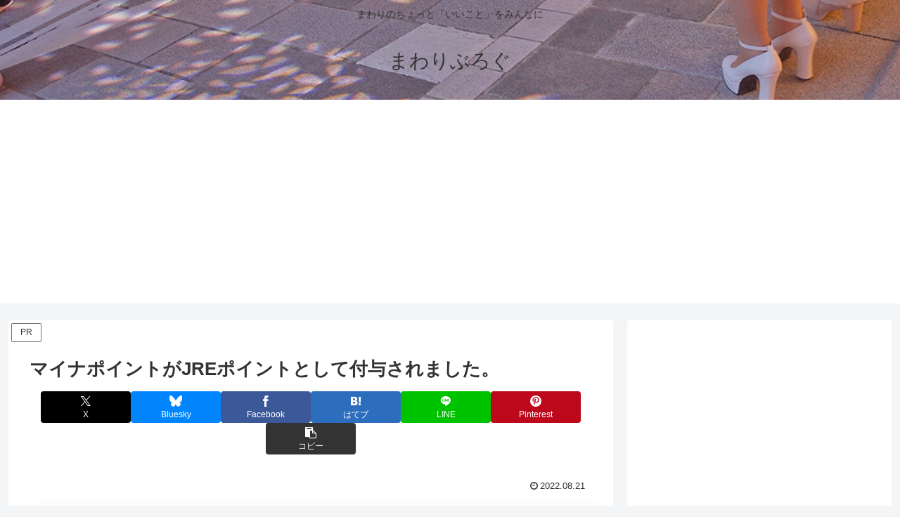

--- FILE ---
content_type: text/html; charset=utf-8
request_url: https://www.google.com/recaptcha/api2/aframe
body_size: 270
content:
<!DOCTYPE HTML><html><head><meta http-equiv="content-type" content="text/html; charset=UTF-8"></head><body><script nonce="CnTN4oHh5ZWwOqoYPzFGVg">/** Anti-fraud and anti-abuse applications only. See google.com/recaptcha */ try{var clients={'sodar':'https://pagead2.googlesyndication.com/pagead/sodar?'};window.addEventListener("message",function(a){try{if(a.source===window.parent){var b=JSON.parse(a.data);var c=clients[b['id']];if(c){var d=document.createElement('img');d.src=c+b['params']+'&rc='+(localStorage.getItem("rc::a")?sessionStorage.getItem("rc::b"):"");window.document.body.appendChild(d);sessionStorage.setItem("rc::e",parseInt(sessionStorage.getItem("rc::e")||0)+1);localStorage.setItem("rc::h",'1769103425334');}}}catch(b){}});window.parent.postMessage("_grecaptcha_ready", "*");}catch(b){}</script></body></html>